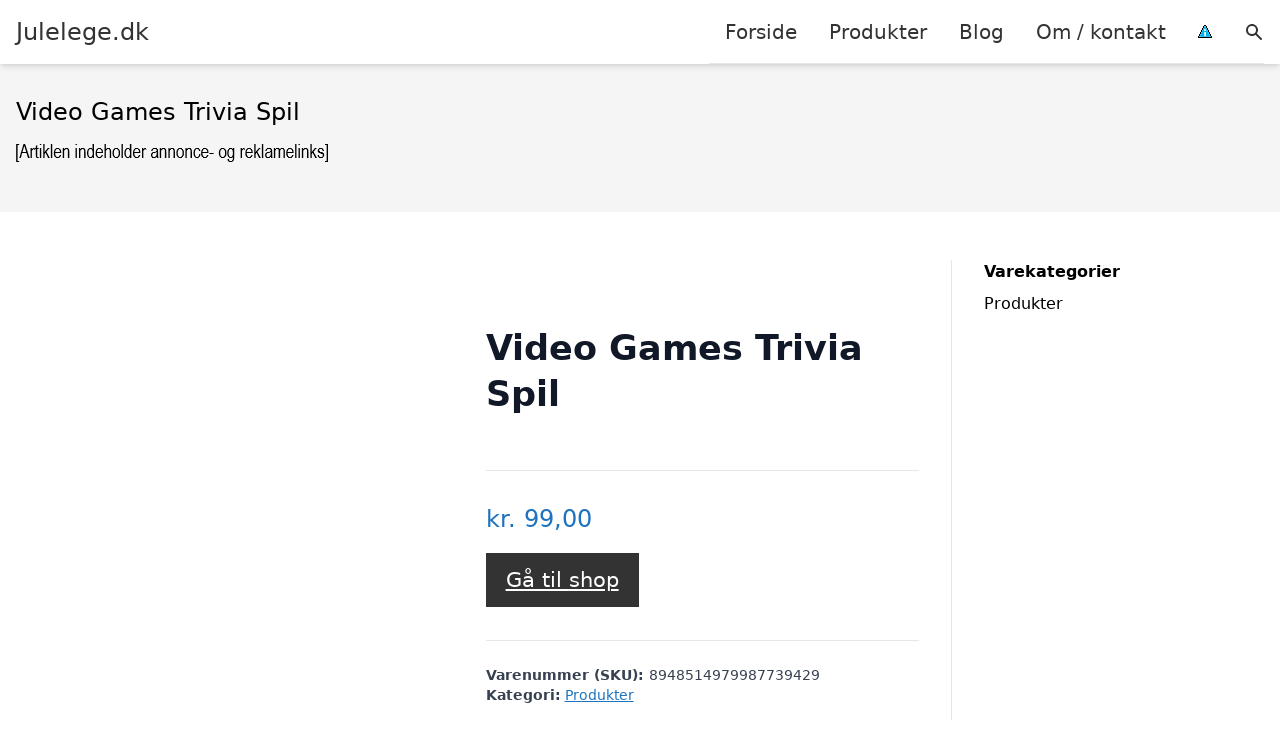

--- FILE ---
content_type: text/html; charset=UTF-8
request_url: https://julelege.dk/vare/video-games-trivia-spil/
body_size: 13232
content:
<!DOCTYPE html><html lang="da-DK"
xmlns:og="http://opengraphprotocol.org/schema/"
xmlns:fb="http://www.facebook.com/2008/fbml" style="scroll-behavior: smooth;"><head><title>
Video Games Trivia Spil - Julelege.dk</title><meta charset="UTF-8"><meta name="viewport" content="width=device-width, initial-scale=1"><link rel="profile" href="http://gmpg.org/xfn/11"><meta http-equiv="X-UA-Compatible" content="ie=edge"><link rel="shortcut icon" href="" type="image/x-icon"><link rel="icon" href="" type="image/x-icon"><meta name='robots' content='noindex, follow' /><link rel='dns-prefetch' href='//www.googletagmanager.com'><link rel='dns-prefetch' href='//www.google-analytics.com'><link rel='dns-prefetch' href='//fonts.googleapis.com'><link rel='dns-prefetch' href='//fonts.gstatic.com'><meta property="og:locale" content="da_DK" /><meta property="og:type" content="article" /><meta property="og:title" content="Video Games Trivia Spil - Julelege.dk" /><meta property="og:description" content="Har du en kammerat, der altid skal prale med sine færdigheder i tv-spil? Så er Video Games Trivia den perfekte gave til den næste fødselsdag! Quizspillet ligner selvfølgelig en Gameboy og indeholder 300 spørgsmål om både retrospil og nyere spil." /><meta property="og:url" content="https://julelege.dk/vare/video-games-trivia-spil/" /><meta property="og:site_name" content="Julelege.dk" /><meta property="article:modified_time" content="2026-01-19T23:51:59+00:00" /><meta name="twitter:card" content="summary_large_image" /><meta name="twitter:image" content="https://cdn.coolstuff.com/pub_images/large/19232_01.jpg?timestamp=1664545325" /> <script type="application/ld+json" class="yoast-schema-graph">{"@context":"https://schema.org","@graph":[{"@type":"WebPage","@id":"https://julelege.dk/vare/video-games-trivia-spil/","url":"https://julelege.dk/vare/video-games-trivia-spil/","name":"Video Games Trivia Spil - Julelege.dk","isPartOf":{"@id":"https://julelege.dk/#website"},"primaryImageOfPage":{"@id":"https://julelege.dk/vare/video-games-trivia-spil/#primaryimage"},"image":{"@id":"https://julelege.dk/vare/video-games-trivia-spil/#primaryimage"},"thumbnailUrl":"https://cdn.coolstuff.com/pub_images/large/19232_01.jpg?timestamp=1664545325","datePublished":"2025-05-04T05:31:32+00:00","dateModified":"2026-01-19T23:51:59+00:00","breadcrumb":{"@id":"https://julelege.dk/vare/video-games-trivia-spil/#breadcrumb"},"inLanguage":"da-DK","potentialAction":[{"@type":"ReadAction","target":["https://julelege.dk/vare/video-games-trivia-spil/"]}]},{"@type":"ImageObject","inLanguage":"da-DK","@id":"https://julelege.dk/vare/video-games-trivia-spil/#primaryimage","url":"https://cdn.coolstuff.com/pub_images/large/19232_01.jpg?timestamp=1664545325","contentUrl":"https://cdn.coolstuff.com/pub_images/large/19232_01.jpg?timestamp=1664545325"},{"@type":"BreadcrumbList","@id":"https://julelege.dk/vare/video-games-trivia-spil/#breadcrumb","itemListElement":[{"@type":"ListItem","position":1,"name":"Hjem","item":"https://julelege.dk/"},{"@type":"ListItem","position":2,"name":"Shop","item":"https://julelege.dk/shop/"},{"@type":"ListItem","position":3,"name":"Video Games Trivia Spil"}]},{"@type":"WebSite","@id":"https://julelege.dk/#website","url":"https://julelege.dk/","name":"Julelege.dk","description":"Kort intro her","potentialAction":[{"@type":"SearchAction","target":{"@type":"EntryPoint","urlTemplate":"https://julelege.dk/?s={search_term_string}"},"query-input":{"@type":"PropertyValueSpecification","valueRequired":true,"valueName":"search_term_string"}}],"inLanguage":"da-DK"}]}</script> <link rel='dns-prefetch' href='//fonts.googleapis.com' /><meta property="og:image" content="https://cdn.coolstuff.com/pub_images/large/19232_01.jpg?timestamp=1664545325"/><meta property="og:image:height" content="600"/><meta property="twitter:image" content="https://cdn.coolstuff.com/pub_images/large/19232_01.jpg?timestamp=1664545325"/><style>.woocommerce .products .product img, .woocommerce .related-products .product img, #property-gallery-wrap .img-fluid {object-fit: cover!important;max-width: 100%!important;height: 300px!important;}</style><style id='wp-img-auto-sizes-contain-inline-css' type='text/css'>img:is([sizes=auto i],[sizes^="auto," i]){contain-intrinsic-size:3000px 1500px}
/*# sourceURL=wp-img-auto-sizes-contain-inline-css */</style><link data-optimized="1" rel='stylesheet' id='wp-block-library-css' href='https://julelege.dk/wp-content/litespeed/css/67400a98b1be9d7c8fd02333ec7f4010.css?ver=9c1a7' type='text/css' media='all' /><link data-optimized="1" rel='stylesheet' id='wc-blocks-style-css' href='https://julelege.dk/wp-content/litespeed/css/a405b4daf4b5c26dd5c513f993131ed5.css?ver=f7108' type='text/css' media='all' /><style id='global-styles-inline-css' type='text/css'>:root{--wp--preset--aspect-ratio--square: 1;--wp--preset--aspect-ratio--4-3: 4/3;--wp--preset--aspect-ratio--3-4: 3/4;--wp--preset--aspect-ratio--3-2: 3/2;--wp--preset--aspect-ratio--2-3: 2/3;--wp--preset--aspect-ratio--16-9: 16/9;--wp--preset--aspect-ratio--9-16: 9/16;--wp--preset--color--black: #000000;--wp--preset--color--cyan-bluish-gray: #abb8c3;--wp--preset--color--white: #ffffff;--wp--preset--color--pale-pink: #f78da7;--wp--preset--color--vivid-red: #cf2e2e;--wp--preset--color--luminous-vivid-orange: #ff6900;--wp--preset--color--luminous-vivid-amber: #fcb900;--wp--preset--color--light-green-cyan: #7bdcb5;--wp--preset--color--vivid-green-cyan: #00d084;--wp--preset--color--pale-cyan-blue: #8ed1fc;--wp--preset--color--vivid-cyan-blue: #0693e3;--wp--preset--color--vivid-purple: #9b51e0;--wp--preset--gradient--vivid-cyan-blue-to-vivid-purple: linear-gradient(135deg,rgb(6,147,227) 0%,rgb(155,81,224) 100%);--wp--preset--gradient--light-green-cyan-to-vivid-green-cyan: linear-gradient(135deg,rgb(122,220,180) 0%,rgb(0,208,130) 100%);--wp--preset--gradient--luminous-vivid-amber-to-luminous-vivid-orange: linear-gradient(135deg,rgb(252,185,0) 0%,rgb(255,105,0) 100%);--wp--preset--gradient--luminous-vivid-orange-to-vivid-red: linear-gradient(135deg,rgb(255,105,0) 0%,rgb(207,46,46) 100%);--wp--preset--gradient--very-light-gray-to-cyan-bluish-gray: linear-gradient(135deg,rgb(238,238,238) 0%,rgb(169,184,195) 100%);--wp--preset--gradient--cool-to-warm-spectrum: linear-gradient(135deg,rgb(74,234,220) 0%,rgb(151,120,209) 20%,rgb(207,42,186) 40%,rgb(238,44,130) 60%,rgb(251,105,98) 80%,rgb(254,248,76) 100%);--wp--preset--gradient--blush-light-purple: linear-gradient(135deg,rgb(255,206,236) 0%,rgb(152,150,240) 100%);--wp--preset--gradient--blush-bordeaux: linear-gradient(135deg,rgb(254,205,165) 0%,rgb(254,45,45) 50%,rgb(107,0,62) 100%);--wp--preset--gradient--luminous-dusk: linear-gradient(135deg,rgb(255,203,112) 0%,rgb(199,81,192) 50%,rgb(65,88,208) 100%);--wp--preset--gradient--pale-ocean: linear-gradient(135deg,rgb(255,245,203) 0%,rgb(182,227,212) 50%,rgb(51,167,181) 100%);--wp--preset--gradient--electric-grass: linear-gradient(135deg,rgb(202,248,128) 0%,rgb(113,206,126) 100%);--wp--preset--gradient--midnight: linear-gradient(135deg,rgb(2,3,129) 0%,rgb(40,116,252) 100%);--wp--preset--font-size--small: 13px;--wp--preset--font-size--medium: 20px;--wp--preset--font-size--large: 36px;--wp--preset--font-size--x-large: 42px;--wp--preset--spacing--20: 0.44rem;--wp--preset--spacing--30: 0.67rem;--wp--preset--spacing--40: 1rem;--wp--preset--spacing--50: 1.5rem;--wp--preset--spacing--60: 2.25rem;--wp--preset--spacing--70: 3.38rem;--wp--preset--spacing--80: 5.06rem;--wp--preset--shadow--natural: 6px 6px 9px rgba(0, 0, 0, 0.2);--wp--preset--shadow--deep: 12px 12px 50px rgba(0, 0, 0, 0.4);--wp--preset--shadow--sharp: 6px 6px 0px rgba(0, 0, 0, 0.2);--wp--preset--shadow--outlined: 6px 6px 0px -3px rgb(255, 255, 255), 6px 6px rgb(0, 0, 0);--wp--preset--shadow--crisp: 6px 6px 0px rgb(0, 0, 0);}:where(.is-layout-flex){gap: 0.5em;}:where(.is-layout-grid){gap: 0.5em;}body .is-layout-flex{display: flex;}.is-layout-flex{flex-wrap: wrap;align-items: center;}.is-layout-flex > :is(*, div){margin: 0;}body .is-layout-grid{display: grid;}.is-layout-grid > :is(*, div){margin: 0;}:where(.wp-block-columns.is-layout-flex){gap: 2em;}:where(.wp-block-columns.is-layout-grid){gap: 2em;}:where(.wp-block-post-template.is-layout-flex){gap: 1.25em;}:where(.wp-block-post-template.is-layout-grid){gap: 1.25em;}.has-black-color{color: var(--wp--preset--color--black) !important;}.has-cyan-bluish-gray-color{color: var(--wp--preset--color--cyan-bluish-gray) !important;}.has-white-color{color: var(--wp--preset--color--white) !important;}.has-pale-pink-color{color: var(--wp--preset--color--pale-pink) !important;}.has-vivid-red-color{color: var(--wp--preset--color--vivid-red) !important;}.has-luminous-vivid-orange-color{color: var(--wp--preset--color--luminous-vivid-orange) !important;}.has-luminous-vivid-amber-color{color: var(--wp--preset--color--luminous-vivid-amber) !important;}.has-light-green-cyan-color{color: var(--wp--preset--color--light-green-cyan) !important;}.has-vivid-green-cyan-color{color: var(--wp--preset--color--vivid-green-cyan) !important;}.has-pale-cyan-blue-color{color: var(--wp--preset--color--pale-cyan-blue) !important;}.has-vivid-cyan-blue-color{color: var(--wp--preset--color--vivid-cyan-blue) !important;}.has-vivid-purple-color{color: var(--wp--preset--color--vivid-purple) !important;}.has-black-background-color{background-color: var(--wp--preset--color--black) !important;}.has-cyan-bluish-gray-background-color{background-color: var(--wp--preset--color--cyan-bluish-gray) !important;}.has-white-background-color{background-color: var(--wp--preset--color--white) !important;}.has-pale-pink-background-color{background-color: var(--wp--preset--color--pale-pink) !important;}.has-vivid-red-background-color{background-color: var(--wp--preset--color--vivid-red) !important;}.has-luminous-vivid-orange-background-color{background-color: var(--wp--preset--color--luminous-vivid-orange) !important;}.has-luminous-vivid-amber-background-color{background-color: var(--wp--preset--color--luminous-vivid-amber) !important;}.has-light-green-cyan-background-color{background-color: var(--wp--preset--color--light-green-cyan) !important;}.has-vivid-green-cyan-background-color{background-color: var(--wp--preset--color--vivid-green-cyan) !important;}.has-pale-cyan-blue-background-color{background-color: var(--wp--preset--color--pale-cyan-blue) !important;}.has-vivid-cyan-blue-background-color{background-color: var(--wp--preset--color--vivid-cyan-blue) !important;}.has-vivid-purple-background-color{background-color: var(--wp--preset--color--vivid-purple) !important;}.has-black-border-color{border-color: var(--wp--preset--color--black) !important;}.has-cyan-bluish-gray-border-color{border-color: var(--wp--preset--color--cyan-bluish-gray) !important;}.has-white-border-color{border-color: var(--wp--preset--color--white) !important;}.has-pale-pink-border-color{border-color: var(--wp--preset--color--pale-pink) !important;}.has-vivid-red-border-color{border-color: var(--wp--preset--color--vivid-red) !important;}.has-luminous-vivid-orange-border-color{border-color: var(--wp--preset--color--luminous-vivid-orange) !important;}.has-luminous-vivid-amber-border-color{border-color: var(--wp--preset--color--luminous-vivid-amber) !important;}.has-light-green-cyan-border-color{border-color: var(--wp--preset--color--light-green-cyan) !important;}.has-vivid-green-cyan-border-color{border-color: var(--wp--preset--color--vivid-green-cyan) !important;}.has-pale-cyan-blue-border-color{border-color: var(--wp--preset--color--pale-cyan-blue) !important;}.has-vivid-cyan-blue-border-color{border-color: var(--wp--preset--color--vivid-cyan-blue) !important;}.has-vivid-purple-border-color{border-color: var(--wp--preset--color--vivid-purple) !important;}.has-vivid-cyan-blue-to-vivid-purple-gradient-background{background: var(--wp--preset--gradient--vivid-cyan-blue-to-vivid-purple) !important;}.has-light-green-cyan-to-vivid-green-cyan-gradient-background{background: var(--wp--preset--gradient--light-green-cyan-to-vivid-green-cyan) !important;}.has-luminous-vivid-amber-to-luminous-vivid-orange-gradient-background{background: var(--wp--preset--gradient--luminous-vivid-amber-to-luminous-vivid-orange) !important;}.has-luminous-vivid-orange-to-vivid-red-gradient-background{background: var(--wp--preset--gradient--luminous-vivid-orange-to-vivid-red) !important;}.has-very-light-gray-to-cyan-bluish-gray-gradient-background{background: var(--wp--preset--gradient--very-light-gray-to-cyan-bluish-gray) !important;}.has-cool-to-warm-spectrum-gradient-background{background: var(--wp--preset--gradient--cool-to-warm-spectrum) !important;}.has-blush-light-purple-gradient-background{background: var(--wp--preset--gradient--blush-light-purple) !important;}.has-blush-bordeaux-gradient-background{background: var(--wp--preset--gradient--blush-bordeaux) !important;}.has-luminous-dusk-gradient-background{background: var(--wp--preset--gradient--luminous-dusk) !important;}.has-pale-ocean-gradient-background{background: var(--wp--preset--gradient--pale-ocean) !important;}.has-electric-grass-gradient-background{background: var(--wp--preset--gradient--electric-grass) !important;}.has-midnight-gradient-background{background: var(--wp--preset--gradient--midnight) !important;}.has-small-font-size{font-size: var(--wp--preset--font-size--small) !important;}.has-medium-font-size{font-size: var(--wp--preset--font-size--medium) !important;}.has-large-font-size{font-size: var(--wp--preset--font-size--large) !important;}.has-x-large-font-size{font-size: var(--wp--preset--font-size--x-large) !important;}
/*# sourceURL=global-styles-inline-css */</style><style id='classic-theme-styles-inline-css' type='text/css'>/*! This file is auto-generated */
.wp-block-button__link{color:#fff;background-color:#32373c;border-radius:9999px;box-shadow:none;text-decoration:none;padding:calc(.667em + 2px) calc(1.333em + 2px);font-size:1.125em}.wp-block-file__button{background:#32373c;color:#fff;text-decoration:none}
/*# sourceURL=/wp-includes/css/classic-themes.min.css */</style><link data-optimized="1" rel='stylesheet' id='external-images-style-css' href='https://julelege.dk/wp-content/litespeed/css/7809955fc636269f66f1eb472420c523.css?ver=b0775' type='text/css' media='all' /><link data-optimized="1" rel='stylesheet' id='imgafterh1-css' href='https://julelege.dk/wp-content/litespeed/css/3f8eeaf4da80189a56ca80d397f30941.css?ver=ddbed' type='text/css' media='all' /><link data-optimized="1" rel='stylesheet' id='woocommerce-layout-css' href='https://julelege.dk/wp-content/litespeed/css/b831305000420b4f88ed802564057bc1.css?ver=aced0' type='text/css' media='all' /><link data-optimized="1" rel='stylesheet' id='woocommerce-smallscreen-css' href='https://julelege.dk/wp-content/litespeed/css/3da87fff4b63ad5eb3032a59f9f35193.css?ver=270ec' type='text/css' media='only screen and (max-width: 768px)' /><link data-optimized="1" rel='stylesheet' id='woocommerce-general-css' href='https://julelege.dk/wp-content/litespeed/css/864b1e5638942f40f4588e9215373aaf.css?ver=2add0' type='text/css' media='all' /><style id='woocommerce-inline-inline-css' type='text/css'>.woocommerce form .form-row .required { visibility: visible; }
/*# sourceURL=woocommerce-inline-inline-css */</style><link data-optimized="1" rel='stylesheet' id='pilanto_style-css' href='https://julelege.dk/wp-content/litespeed/css/5d0c937eddc8364e8a479a0bc8d061da.css?ver=a6b30' type='text/css' media='all' /><link data-optimized="1" rel='stylesheet' id='sib-front-css-css' href='https://julelege.dk/wp-content/litespeed/css/233ab41de0c9e42bb7a2642865c0231d.css?ver=69336' type='text/css' media='all' /> <script type="text/javascript" src="https://julelege.dk/wp-includes/js/jquery/jquery.min.js?ver=3.7.1" id="jquery-core-js"></script> <script id="external-images-script-js-extra" type="litespeed/javascript">var ei_js_data={"ajaxurl":"https://julelege.dk/wp-admin/admin-ajax.php","nonce":"95c52033c2","fallbackimage":"https://julelege.dk/wp-content/plugins/external-images/assets/img/coming-soon.jpg","disable_fallback_image":"","disable_variation_js":"","variation_gallery_wrapper_css":".woocommerce-product-gallery"}</script> <script data-optimized="1" type="litespeed/javascript" data-src="https://julelege.dk/wp-content/litespeed/js/4bde4e0174d5109e1ef88ec1420c0701.js?ver=3182c" id="external-images-script-js"></script> <script id="wc-single-product-js-extra" type="litespeed/javascript">var wc_single_product_params={"i18n_required_rating_text":"V\u00e6lg venligst en bed\u00f8mmelse","i18n_rating_options":["1 ud af 5 stjerner","2 ud af 5 stjerner","3 ud af 5 stjerner","4 ud af 5 stjerner","5 ud af 5 stjerner"],"i18n_product_gallery_trigger_text":"Se billedgalleri i fuld sk\u00e6rm","review_rating_required":"yes","flexslider":{"rtl":!1,"animation":"slide","smoothHeight":!0,"directionNav":!1,"controlNav":"thumbnails","slideshow":!1,"animationSpeed":500,"animationLoop":!1,"allowOneSlide":!1},"zoom_enabled":"","zoom_options":[],"photoswipe_enabled":"","photoswipe_options":{"shareEl":!1,"closeOnScroll":!1,"history":!1,"hideAnimationDuration":0,"showAnimationDuration":0},"flexslider_enabled":""}</script> <script data-optimized="1" type="text/javascript" src="https://julelege.dk/wp-content/litespeed/js/d5bf8c7630045d1169ad941f0f1eb49f.js?ver=abc2f" id="wc-single-product-js" defer="defer" data-wp-strategy="defer"></script> <script data-optimized="1" type="text/javascript" src="https://julelege.dk/wp-content/litespeed/js/2c407d75f98bb3f63d7b7306a0fb2a8c.js?ver=14179" id="wc-jquery-blockui-js" defer="defer" data-wp-strategy="defer"></script> <script data-optimized="1" type="text/javascript" src="https://julelege.dk/wp-content/litespeed/js/e0b9e8c912067b0425fcd501b6574217.js?ver=800f5" id="wc-js-cookie-js" defer="defer" data-wp-strategy="defer"></script> <script id="woocommerce-js-extra" type="litespeed/javascript">var woocommerce_params={"ajax_url":"/wp-admin/admin-ajax.php","wc_ajax_url":"/?wc-ajax=%%endpoint%%","i18n_password_show":"Vis adgangskode","i18n_password_hide":"Skjul adgangskode"}</script> <script data-optimized="1" type="text/javascript" src="https://julelege.dk/wp-content/litespeed/js/d90a0c43360dccd2f8a12aa709f59600.js?ver=a9417" id="woocommerce-js" defer="defer" data-wp-strategy="defer"></script> <script id="sib-front-js-js-extra" type="litespeed/javascript">var sibErrMsg={"invalidMail":"Please fill out valid email address","requiredField":"Please fill out required fields","invalidDateFormat":"Please fill out valid date format","invalidSMSFormat":"Please fill out valid phone number"};var ajax_sib_front_object={"ajax_url":"https://julelege.dk/wp-admin/admin-ajax.php","ajax_nonce":"7fa3aa0b60","flag_url":"https://julelege.dk/wp-content/plugins/mailin/img/flags/"}</script> <script data-optimized="1" type="litespeed/javascript" data-src="https://julelege.dk/wp-content/litespeed/js/87609bfaae1a3f57cb21a979365434b8.js?ver=4aaac" id="sib-front-js-js"></script> <script id="dfrcs_compsets-js-extra" type="litespeed/javascript">var dfrcs={"ajax_url":"https://julelege.dk/wp-admin/admin-ajax.php","nonce":"326756d25e","post_id":"1438","remove_product":"Remove Product","unremove_product":"Restore Product"}</script> <link rel="https://api.w.org/" href="https://julelege.dk/wp-json/" /><link rel="alternate" title="JSON" type="application/json" href="https://julelege.dk/wp-json/wp/v2/product/1438" /><link rel='shortlink' href='https://julelege.dk/?p=1438' /><meta name="google-site-verification" content="mLm7i8isCssQ5KPUsF__FDoUm1DlD_57du_3jIkbnIg" /> <script charset="UTF-8" type="litespeed/javascript" data-src="//cdn.cookie-script.com/s/6ebb254410f521ede23dd9438b0e7ab0.js"></script><link href="[data-uri]" rel="icon" type="image/x-icon" />	<noscript><style>.woocommerce-product-gallery{ opacity: 1 !important; }</style></noscript> <script type="litespeed/javascript" data-src="https://cdn.by.wonderpush.com/sdk/1.1/wonderpush-loader.min.js"></script> <script type="litespeed/javascript">window.WonderPush=window.WonderPush||[];window.WonderPush.push(['init',{"customDomain":"https:\/\/julelege.dk\/wp-content\/plugins\/mailin\/","serviceWorkerUrl":"wonderpush-worker-loader.min.js?webKey=8fb6f4fd32f204f93d7e15b53db0ad762998b2382d799173555803a7e2840080","frameUrl":"wonderpush.min.html","webKey":"8fb6f4fd32f204f93d7e15b53db0ad762998b2382d799173555803a7e2840080"}])</script> <style>:root {
            --color-header-background: #ffffff;
            --color-header-submenu: #ebebeb;
            --color-header-submenu-submenu: #e0e0e0;
            --color-header-links: #333;
            --color-header-links_hover: #686868;
            --color-link-color: #1e73be;
            --color-link-color-hover: #1e3dbc;
            --color-button-background: #333;
            --color-button-background-hover: #333;
            --color-button-text: #fff;

        }

        [x-cloak] {
            display: none;
        }</style></head><body class="wp-singular product-template-default single single-product postid-1438 wp-theme-pilanto font-sans theme-pilanto woocommerce woocommerce-page woocommerce-no-js"><div id="top" class="h-12 md:h-16 extra-spacing"></div><header
class="fixed inset-x-0 top-0 z-30 shadow-md admin-bar-distance main-header"
:class="{'nav-active': show_menu, 'search-active': show_search}"
style="background-color: var(--color-header-background);"
x-data="{show_menu: false, show_search: false}"><div
class="container flex items-center justify-between h-12 px-4 mx-auto md:h-16"
style="background-color: var(--color-header-background);"
><div class="md:ml-4 xl:ml-0"><a href="https://julelege.dk/" class="block text-2xl">
Julelege.dk                            </a></div><div class="header-menu lg:flex lg:h-full"><div class="items-center header-menu-container lg:flex lg:h-full"><div class="menu-hovedmenu-container"><ul id="menu-hovedmenu" class="lg:flex list-reset lg:h-full"><li id="menu-item-57" class="menu-item menu-item-type-custom menu-item-object-custom menu-item-57"><a href="/">Forside</a></li><li id="menu-item-1049" class="menu-item menu-item-type-post_type menu-item-object-page current_page_parent menu-item-1049"><a href="https://julelege.dk/shop/">Produkter</a></li><li id="menu-item-27" class="menu-item menu-item-type-post_type menu-item-object-page menu-item-27"><a href="https://julelege.dk/blog/">Blog</a></li><li id="menu-item-26" class="menu-item menu-item-type-post_type menu-item-object-page menu-item-26"><a href="https://julelege.dk/om/">Om / kontakt</a></li><li id="menu-item-30" class="menu-item menu-item-type-custom menu-item-object-custom menu-item-30"><a href="/betingelser/"><img data-lazyloaded="1" src="[data-uri]" data-src="/wp-content/uploads/2019/09/iconsmall.png" width="14" height="13" alt="Betingelser" /><noscript><img src="/wp-content/uploads/2019/09/iconsmall.png" width="14" height="13" alt="Betingelser" /></noscript></a></li></ul></div><div
class="items-center hidden pl-4 cursor-pointer lg:flex lg:h-full"
@click="show_search = !show_search"
>
<svg class="w-5 h-5" fill="currentColor" viewBox="0 0 20 20" xmlns="http://www.w3.org/2000/svg"><path fill-rule="evenodd" d="M8 4a4 4 0 100 8 4 4 0 000-8zM2 8a6 6 0 1110.89 3.476l4.817 4.817a1 1 0 01-1.414 1.414l-4.816-4.816A6 6 0 012 8z" clip-rule="evenodd"></path></svg></div><form role="search" method="get" id="searchform" class="searchform" action="https://julelege.dk/"><div>
<label class="screen-reader-text" for="s">Søg efter:</label>
<input type="text" value="" name="s" id="s" />
<input type="submit" id="searchsubmit" value="Søg" /></div></form></div></div><div class="flex items-center justify-end w-12 lg:hidden">
<a
@click.prevent="show_menu = !show_menu"
href="#"
class="flex items-center"
>
<span class="mr-4 nav-opener">
<span>menu</span>
</span>
<span
class="w-12 text-sm font-light"
x-show="!show_menu"
>
Menu                </span>
<span
class="w-12 text-sm font-light"
x-show="show_menu"
x-cloak
>
Luk                </span>
</a></div></div></header><div class=""><div class="mb-12" style="background-color: #f5f5f5"><div class="container mx-auto px-4 py-8"><h1 class="text-2xl mb-2">
Video Games Trivia Spil</h1></div></div><div class="container mx-auto px-4 mb-12 lg:flex"><div class="lg:w-0 flex-grow content lg:pr-8 lg:border-r prose prose-lg content max-w-full"><div class="woocommerce-notices-wrapper"></div><div id="product-1438" class="product type-product post-1438 status-publish first instock product_cat-produkter shipping-taxable product-type-external"><div class="woocommerce-product-gallery woocommerce-product-gallery--without-images woocommerce-product-gallery--columns-4 images external-image" data-columns="4" style="opacity: 0; transition: opacity .25s ease-in-out;"><div class="woocommerce-product-gallery__wrapper"><div class="woocommerce-product-gallery__image--placeholder"><img data-lazyloaded="1" src="[data-uri]" data-src="https://julelege.dk/wp-content/uploads/woocommerce-placeholder-150x150.png.webp" alt="Afventer varebillede" class="wp-post-image" /><noscript><img src="https://julelege.dk/wp-content/uploads/woocommerce-placeholder-150x150.png.webp" alt="Afventer varebillede" class="wp-post-image" /></noscript></div></div></div><div class="summary entry-summary"><div class="pb-4 mb-4 border-b"><h2 class="text-2xl font-bold">Video Games Trivia Spil</h1></div><p class="price"><span class="woocommerce-Price-amount amount"><bdi><span class="woocommerce-Price-currencySymbol">kr.</span>&nbsp;99,00</bdi></span></p><p class="cart">
<a href="https://dot.coolstuff.dk/t/t?a=1487385373&#038;as=1842085071&#038;t=2&#038;tk=1&#038;cupa_sku=19232&#038;url=https://www.coolstuff.dk/leg-spil/spil/quiz-spil/video-games-trivia-spil-pid-19232"
rel="nofollow"
target="_blank"
class="single_add_to_cart_button button alt">Gå til shop</a></p><div class="py-6 border-t border-b product_meta"><div class="text-sm font-bold sku_wrapper">Varenummer (SKU): <span class="font-normal sku">8948514979987739429</span></div><div class="text-sm posted_in"><span class="font-bold">Kategori:</span> <a href="https://julelege.dk/vare-kategori/produkter/" rel="tag">Produkter</a></div></div></div><div class="woocommerce-tabs wc-tabs-wrapper"><ul class="border-t border-b tabs wc-tabs" role="tablist"><li role="presentation" class="description_tab" id="tab-title-description">
<a href="#tab-description" role="tab" aria-controls="tab-description">
Beskrivelse					</a></li></ul><div class="woocommerce-Tabs-panel woocommerce-Tabs-panel--description panel entry-content wc-tab" id="tab-description" role="tabpanel" aria-labelledby="tab-title-description"><h2>Beskrivelse</h2><p>Har du en kammerat, der altid skal prale med sine færdigheder i tv-spil? Så er Video Games Trivia den perfekte gave til den næste fødselsdag! Quizspillet ligner selvfølgelig en Gameboy og indeholder 300 spørgsmål om både retrospil og nyere spil.</p></div></div><section class="related products"><h2 class="text-xl font-bold mb-4">Relaterede varer</h2><ul id="products" class="products columns-4"><li class="product type-product post-1376 status-publish first instock product_cat-produkter shipping-taxable product-type-external">
<a href="https://julelege.dk/vare/trivial-pursuit-forfesten-dansk-2/" class="woocommerce-LoopProduct-link woocommerce-loop-product__link"><img data-lazyloaded="1" src="[data-uri]" data-src="http://lad-os-spille.dk/wp-content/uploads/2022/11/Trivial-pursuit-festspil-quizspil-selskabsspil-modernhouse.png"  class="external-img wp-post-image "  /><noscript><img src="http://lad-os-spille.dk/wp-content/uploads/2022/11/Trivial-pursuit-festspil-quizspil-selskabsspil-modernhouse.png"  class="external-img wp-post-image "  /></noscript><div class="block max-w-full px-2 pt-2 text-lg text-black truncate">Trivial Pursuit, Forfesten &#8211; Dansk</div>
<span class="price"><span class="woocommerce-Price-amount amount"><bdi><span class="woocommerce-Price-currencySymbol">kr.</span>&nbsp;139,00</bdi></span></span>
</a><a href="https://www.partner-ads.com/dk/klikbanner.php?bannerid=93929&#038;partnerid=15447&#038;htmlurl=https://lad-os-spille.dk/spil/trivial-pursuit-forfesten-dansk/" aria-describedby="woocommerce_loop_add_to_cart_link_describedby_1376" data-quantity="1" class="button product_type_external" data-product_id="1376" data-product_sku="1009488915313679821" aria-label="Køb &ldquo;Trivial Pursuit, Forfesten - Dansk&rdquo;" rel="nofollow" target="_blank">Gå til shop</a>	<span id="woocommerce_loop_add_to_cart_link_describedby_1376" class="screen-reader-text">
</span></li><li class="product type-product post-1344 status-publish instock product_cat-produkter shipping-taxable product-type-external">
<a href="https://julelege.dk/vare/sushi-go-party-dansk-2/" class="woocommerce-LoopProduct-link woocommerce-loop-product__link"><img data-lazyloaded="1" src="[data-uri]" data-src="http://lad-os-spille.dk/wp-content/uploads/2023/05/Sushi-go-party-dansk-selskabsspil.png"  class="external-img wp-post-image "  /><noscript><img src="http://lad-os-spille.dk/wp-content/uploads/2023/05/Sushi-go-party-dansk-selskabsspil.png"  class="external-img wp-post-image "  /></noscript><div class="block max-w-full px-2 pt-2 text-lg text-black truncate">Sushi Go Party! &#8211; Dansk</div>
<span class="price"><span class="woocommerce-Price-amount amount"><bdi><span class="woocommerce-Price-currencySymbol">kr.</span>&nbsp;219,00</bdi></span></span>
</a><a href="https://www.partner-ads.com/dk/klikbanner.php?bannerid=93929&#038;partnerid=15447&#038;htmlurl=https://lad-os-spille.dk/spil/sushi-go-party-dansk/" aria-describedby="woocommerce_loop_add_to_cart_link_describedby_1344" data-quantity="1" class="button product_type_external" data-product_id="1344" data-product_sku="1009483220277849085" aria-label="Køb &ldquo;Sushi Go Party! - Dansk&rdquo;" rel="nofollow" target="_blank">Gå til shop</a>	<span id="woocommerce_loop_add_to_cart_link_describedby_1344" class="screen-reader-text">
</span></li><li class="product type-product post-1374 status-publish instock product_cat-produkter shipping-taxable product-type-external">
<a href="https://julelege.dk/vare/cards-against-humanity-absurd-box-2/" class="woocommerce-LoopProduct-link woocommerce-loop-product__link"><img data-lazyloaded="1" src="[data-uri]" data-src="http://lad-os-spille.dk/wp-content/uploads/2022/03/Cards-Against-Humanity-absurd-box-selskabsspil-1.png"  class="external-img wp-post-image "  /><noscript><img src="http://lad-os-spille.dk/wp-content/uploads/2022/03/Cards-Against-Humanity-absurd-box-selskabsspil-1.png"  class="external-img wp-post-image "  /></noscript><div class="block max-w-full px-2 pt-2 text-lg text-black truncate">Cards Against Humanity &#8211; Absurd Box</div>
<span class="price"><span class="woocommerce-Price-amount amount"><bdi><span class="woocommerce-Price-currencySymbol">kr.</span>&nbsp;249,00</bdi></span></span>
</a><a href="https://www.partner-ads.com/dk/klikbanner.php?bannerid=93929&#038;partnerid=15447&#038;htmlurl=https://lad-os-spille.dk/spil/cards-against-humanity-absurd-box/" aria-describedby="woocommerce_loop_add_to_cart_link_describedby_1374" data-quantity="1" class="button product_type_external" data-product_id="1374" data-product_sku="1009488870503669529" aria-label="Køb &ldquo;Cards Against Humanity - Absurd Box&rdquo;" rel="nofollow" target="_blank">Gå til shop</a>	<span id="woocommerce_loop_add_to_cart_link_describedby_1374" class="screen-reader-text">
</span></li><li class="product type-product post-1366 status-publish last instock product_cat-produkter shipping-taxable product-type-external">
<a href="https://julelege.dk/vare/cards-against-humanity-blue-box-2/" class="woocommerce-LoopProduct-link woocommerce-loop-product__link"><img data-lazyloaded="1" src="[data-uri]" data-src="http://lad-os-spille.dk/wp-content/uploads/2022/03/Cards-against-humanity-blue-box-selskabsspil-kortspil-lad-os-spille.png"  class="external-img wp-post-image "  /><noscript><img src="http://lad-os-spille.dk/wp-content/uploads/2022/03/Cards-against-humanity-blue-box-selskabsspil-kortspil-lad-os-spille.png"  class="external-img wp-post-image "  /></noscript><div class="block max-w-full px-2 pt-2 text-lg text-black truncate">Cards Against Humanity &#8211; Blue Box</div>
<span class="price"><span class="woocommerce-Price-amount amount"><bdi><span class="woocommerce-Price-currencySymbol">kr.</span>&nbsp;249,00</bdi></span></span>
</a><a href="https://www.partner-ads.com/dk/klikbanner.php?bannerid=93929&#038;partnerid=15447&#038;htmlurl=https://lad-os-spille.dk/spil/cards-against-humanity-blue-box/" aria-describedby="woocommerce_loop_add_to_cart_link_describedby_1366" data-quantity="1" class="button product_type_external" data-product_id="1366" data-product_sku="1009487642006588870" aria-label="Køb &ldquo;Cards Against Humanity - Blue Box&rdquo;" rel="nofollow" target="_blank">Gå til shop</a>	<span id="woocommerce_loop_add_to_cart_link_describedby_1366" class="screen-reader-text">
</span></li></ul></section></div></div><div class="lg:w-1/4 lg:pl-8"><div id="primary-sidebar" class="primary-sidebar widget-area" role="complementary"><div class="mb-8" id="woocommerce_product_categories-2"><h4 class="mb-2 font-bold">Varekategorier</h4><ul class="product-categories"><li class="cat-item cat-item-17 current-cat"><a href="https://julelege.dk/vare-kategori/produkter/">Produkter</a></li></ul></div></div></div></div></div><div class="py-2" style="background-color: #474747;color: #ffffff"><div class="container mx-auto md:flex justify-between px-2 text-sm"><div class="text-center mb-2 md:mb-0">
Copyright 2026 - Pilanto Aps</div><div class="menu-footer-container"><ul id="menu-footer" class="flex list-reset space-x-4 justify-center md:justify-end lg:h-full"><li id="menu-item-755" class="menu-item menu-item-type-custom menu-item-object-custom menu-item-755"><a href="/">Forside</a></li><li id="menu-item-758" class="menu-item menu-item-type-post_type menu-item-object-page menu-item-758"><a href="https://julelege.dk/om/">Om / kontakt</a></li><li id="menu-item-756" class="menu-item menu-item-type-post_type menu-item-object-page menu-item-756"><a href="https://julelege.dk/blog/">Blog</a></li><li id="menu-item-757" class="menu-item menu-item-type-post_type menu-item-object-page menu-item-privacy-policy menu-item-757"><a rel="privacy-policy" href="https://julelege.dk/betingelser/">Betingelser</a></li></ul></div></div></div><a
href="#top"
class="bg-gray-200 p-2 fixed bottom-0 right-0 mr-6 mb-6 "
x-data="{show:false}"
:class="{flex: show, hidden: !show}"
@scroll.window="show = window.pageYOffset > 100 ? true : false"
x-cloak=""
>
<svg class="w-6 h-6" fill="currentColor" viewBox="0 0 20 20" xmlns="http://www.w3.org/2000/svg"><path fill-rule="evenodd" d="M14.707 12.707a1 1 0 01-1.414 0L10 9.414l-3.293 3.293a1 1 0 01-1.414-1.414l4-4a1 1 0 011.414 0l4 4a1 1 0 010 1.414z" clip-rule="evenodd"></path></svg>
</a> <script type="speculationrules">{"prefetch":[{"source":"document","where":{"and":[{"href_matches":"/*"},{"not":{"href_matches":["/wp-*.php","/wp-admin/*","/wp-content/uploads/*","/wp-content/*","/wp-content/plugins/*","/wp-content/themes/pilanto/*","/*\\?(.+)"]}},{"not":{"selector_matches":"a[rel~=\"nofollow\"]"}},{"not":{"selector_matches":".no-prefetch, .no-prefetch a"}}]},"eagerness":"conservative"}]}</script> <script type="application/ld+json">{"@context":"https://schema.org/","@type":"Product","@id":"https://julelege.dk/vare/video-games-trivia-spil/#product","name":"Video Games Trivia Spil","url":"https://julelege.dk/vare/video-games-trivia-spil/","description":"Har du en kammerat, der altid skal prale med sine f\u00e6rdigheder i tv-spil? S\u00e5 er Video Games Trivia den perfekte gave til den n\u00e6ste f\u00f8dselsdag! Quizspillet ligner selvf\u00f8lgelig en Gameboy og indeholder 300 sp\u00f8rgsm\u00e5l om b\u00e5de retrospil og nyere spil.","sku":"8948514979987739429","offers":[{"@type":"Offer","priceSpecification":[{"@type":"UnitPriceSpecification","price":"99.00","priceCurrency":"DKK","valueAddedTaxIncluded":false,"validThrough":"2027-12-31"}],"priceValidUntil":"2027-12-31","availability":"https://schema.org/InStock","url":"https://julelege.dk/vare/video-games-trivia-spil/","seller":{"@type":"Organization","name":"Julelege.dk","url":"https://julelege.dk"}}]}</script> <script type="litespeed/javascript">(function(){var c=document.body.className;c=c.replace(/woocommerce-no-js/,'woocommerce-js');document.body.className=c})()</script> <script id="pilanto_app-js-extra" type="litespeed/javascript">var Pilanto={"ajaxurl":"https://julelege.dk/wp-admin/admin-ajax.php"}</script> <script data-optimized="1" type="litespeed/javascript" data-src="https://julelege.dk/wp-content/litespeed/js/239df3f224b44c95ead156623ed172bc.js?ver=d8178" id="pilanto_app-js"></script> <script id="q2w3_fixed_widget-js-extra" type="litespeed/javascript">var q2w3_sidebar_options=[{"sidebar":"sidebar","use_sticky_position":!1,"margin_top":100,"margin_bottom":0,"stop_elements_selectors":"","screen_max_width":959,"screen_max_height":0,"widgets":["#lpwtoc_widget-2"]}]</script> <script data-optimized="1" type="litespeed/javascript" data-src="https://julelege.dk/wp-content/litespeed/js/d60e2db3bb60421447a7b0e029e9897b.js?ver=4ae23" id="q2w3_fixed_widget-js"></script> <script data-optimized="1" type="litespeed/javascript" data-src="https://julelege.dk/wp-content/litespeed/js/f702f62c248b0487cc65c3c97b016c6d.js?ver=00bc1" id="sourcebuster-js-js"></script> <script id="wc-order-attribution-js-extra" type="litespeed/javascript">var wc_order_attribution={"params":{"lifetime":1.0e-5,"session":30,"base64":!1,"ajaxurl":"https://julelege.dk/wp-admin/admin-ajax.php","prefix":"wc_order_attribution_","allowTracking":!0},"fields":{"source_type":"current.typ","referrer":"current_add.rf","utm_campaign":"current.cmp","utm_source":"current.src","utm_medium":"current.mdm","utm_content":"current.cnt","utm_id":"current.id","utm_term":"current.trm","utm_source_platform":"current.plt","utm_creative_format":"current.fmt","utm_marketing_tactic":"current.tct","session_entry":"current_add.ep","session_start_time":"current_add.fd","session_pages":"session.pgs","session_count":"udata.vst","user_agent":"udata.uag"}}</script> <script data-optimized="1" type="litespeed/javascript" data-src="https://julelege.dk/wp-content/litespeed/js/d9102679c1f089cf6c23534f669cb0d5.js?ver=10301" id="wc-order-attribution-js"></script> <script data-no-optimize="1">window.lazyLoadOptions=Object.assign({},{threshold:300},window.lazyLoadOptions||{});!function(t,e){"object"==typeof exports&&"undefined"!=typeof module?module.exports=e():"function"==typeof define&&define.amd?define(e):(t="undefined"!=typeof globalThis?globalThis:t||self).LazyLoad=e()}(this,function(){"use strict";function e(){return(e=Object.assign||function(t){for(var e=1;e<arguments.length;e++){var n,a=arguments[e];for(n in a)Object.prototype.hasOwnProperty.call(a,n)&&(t[n]=a[n])}return t}).apply(this,arguments)}function o(t){return e({},at,t)}function l(t,e){return t.getAttribute(gt+e)}function c(t){return l(t,vt)}function s(t,e){return function(t,e,n){e=gt+e;null!==n?t.setAttribute(e,n):t.removeAttribute(e)}(t,vt,e)}function i(t){return s(t,null),0}function r(t){return null===c(t)}function u(t){return c(t)===_t}function d(t,e,n,a){t&&(void 0===a?void 0===n?t(e):t(e,n):t(e,n,a))}function f(t,e){et?t.classList.add(e):t.className+=(t.className?" ":"")+e}function _(t,e){et?t.classList.remove(e):t.className=t.className.replace(new RegExp("(^|\\s+)"+e+"(\\s+|$)")," ").replace(/^\s+/,"").replace(/\s+$/,"")}function g(t){return t.llTempImage}function v(t,e){!e||(e=e._observer)&&e.unobserve(t)}function b(t,e){t&&(t.loadingCount+=e)}function p(t,e){t&&(t.toLoadCount=e)}function n(t){for(var e,n=[],a=0;e=t.children[a];a+=1)"SOURCE"===e.tagName&&n.push(e);return n}function h(t,e){(t=t.parentNode)&&"PICTURE"===t.tagName&&n(t).forEach(e)}function a(t,e){n(t).forEach(e)}function m(t){return!!t[lt]}function E(t){return t[lt]}function I(t){return delete t[lt]}function y(e,t){var n;m(e)||(n={},t.forEach(function(t){n[t]=e.getAttribute(t)}),e[lt]=n)}function L(a,t){var o;m(a)&&(o=E(a),t.forEach(function(t){var e,n;e=a,(t=o[n=t])?e.setAttribute(n,t):e.removeAttribute(n)}))}function k(t,e,n){f(t,e.class_loading),s(t,st),n&&(b(n,1),d(e.callback_loading,t,n))}function A(t,e,n){n&&t.setAttribute(e,n)}function O(t,e){A(t,rt,l(t,e.data_sizes)),A(t,it,l(t,e.data_srcset)),A(t,ot,l(t,e.data_src))}function w(t,e,n){var a=l(t,e.data_bg_multi),o=l(t,e.data_bg_multi_hidpi);(a=nt&&o?o:a)&&(t.style.backgroundImage=a,n=n,f(t=t,(e=e).class_applied),s(t,dt),n&&(e.unobserve_completed&&v(t,e),d(e.callback_applied,t,n)))}function x(t,e){!e||0<e.loadingCount||0<e.toLoadCount||d(t.callback_finish,e)}function M(t,e,n){t.addEventListener(e,n),t.llEvLisnrs[e]=n}function N(t){return!!t.llEvLisnrs}function z(t){if(N(t)){var e,n,a=t.llEvLisnrs;for(e in a){var o=a[e];n=e,o=o,t.removeEventListener(n,o)}delete t.llEvLisnrs}}function C(t,e,n){var a;delete t.llTempImage,b(n,-1),(a=n)&&--a.toLoadCount,_(t,e.class_loading),e.unobserve_completed&&v(t,n)}function R(i,r,c){var l=g(i)||i;N(l)||function(t,e,n){N(t)||(t.llEvLisnrs={});var a="VIDEO"===t.tagName?"loadeddata":"load";M(t,a,e),M(t,"error",n)}(l,function(t){var e,n,a,o;n=r,a=c,o=u(e=i),C(e,n,a),f(e,n.class_loaded),s(e,ut),d(n.callback_loaded,e,a),o||x(n,a),z(l)},function(t){var e,n,a,o;n=r,a=c,o=u(e=i),C(e,n,a),f(e,n.class_error),s(e,ft),d(n.callback_error,e,a),o||x(n,a),z(l)})}function T(t,e,n){var a,o,i,r,c;t.llTempImage=document.createElement("IMG"),R(t,e,n),m(c=t)||(c[lt]={backgroundImage:c.style.backgroundImage}),i=n,r=l(a=t,(o=e).data_bg),c=l(a,o.data_bg_hidpi),(r=nt&&c?c:r)&&(a.style.backgroundImage='url("'.concat(r,'")'),g(a).setAttribute(ot,r),k(a,o,i)),w(t,e,n)}function G(t,e,n){var a;R(t,e,n),a=e,e=n,(t=Et[(n=t).tagName])&&(t(n,a),k(n,a,e))}function D(t,e,n){var a;a=t,(-1<It.indexOf(a.tagName)?G:T)(t,e,n)}function S(t,e,n){var a;t.setAttribute("loading","lazy"),R(t,e,n),a=e,(e=Et[(n=t).tagName])&&e(n,a),s(t,_t)}function V(t){t.removeAttribute(ot),t.removeAttribute(it),t.removeAttribute(rt)}function j(t){h(t,function(t){L(t,mt)}),L(t,mt)}function F(t){var e;(e=yt[t.tagName])?e(t):m(e=t)&&(t=E(e),e.style.backgroundImage=t.backgroundImage)}function P(t,e){var n;F(t),n=e,r(e=t)||u(e)||(_(e,n.class_entered),_(e,n.class_exited),_(e,n.class_applied),_(e,n.class_loading),_(e,n.class_loaded),_(e,n.class_error)),i(t),I(t)}function U(t,e,n,a){var o;n.cancel_on_exit&&(c(t)!==st||"IMG"===t.tagName&&(z(t),h(o=t,function(t){V(t)}),V(o),j(t),_(t,n.class_loading),b(a,-1),i(t),d(n.callback_cancel,t,e,a)))}function $(t,e,n,a){var o,i,r=(i=t,0<=bt.indexOf(c(i)));s(t,"entered"),f(t,n.class_entered),_(t,n.class_exited),o=t,i=a,n.unobserve_entered&&v(o,i),d(n.callback_enter,t,e,a),r||D(t,n,a)}function q(t){return t.use_native&&"loading"in HTMLImageElement.prototype}function H(t,o,i){t.forEach(function(t){return(a=t).isIntersecting||0<a.intersectionRatio?$(t.target,t,o,i):(e=t.target,n=t,a=o,t=i,void(r(e)||(f(e,a.class_exited),U(e,n,a,t),d(a.callback_exit,e,n,t))));var e,n,a})}function B(e,n){var t;tt&&!q(e)&&(n._observer=new IntersectionObserver(function(t){H(t,e,n)},{root:(t=e).container===document?null:t.container,rootMargin:t.thresholds||t.threshold+"px"}))}function J(t){return Array.prototype.slice.call(t)}function K(t){return t.container.querySelectorAll(t.elements_selector)}function Q(t){return c(t)===ft}function W(t,e){return e=t||K(e),J(e).filter(r)}function X(e,t){var n;(n=K(e),J(n).filter(Q)).forEach(function(t){_(t,e.class_error),i(t)}),t.update()}function t(t,e){var n,a,t=o(t);this._settings=t,this.loadingCount=0,B(t,this),n=t,a=this,Y&&window.addEventListener("online",function(){X(n,a)}),this.update(e)}var Y="undefined"!=typeof window,Z=Y&&!("onscroll"in window)||"undefined"!=typeof navigator&&/(gle|ing|ro)bot|crawl|spider/i.test(navigator.userAgent),tt=Y&&"IntersectionObserver"in window,et=Y&&"classList"in document.createElement("p"),nt=Y&&1<window.devicePixelRatio,at={elements_selector:".lazy",container:Z||Y?document:null,threshold:300,thresholds:null,data_src:"src",data_srcset:"srcset",data_sizes:"sizes",data_bg:"bg",data_bg_hidpi:"bg-hidpi",data_bg_multi:"bg-multi",data_bg_multi_hidpi:"bg-multi-hidpi",data_poster:"poster",class_applied:"applied",class_loading:"litespeed-loading",class_loaded:"litespeed-loaded",class_error:"error",class_entered:"entered",class_exited:"exited",unobserve_completed:!0,unobserve_entered:!1,cancel_on_exit:!0,callback_enter:null,callback_exit:null,callback_applied:null,callback_loading:null,callback_loaded:null,callback_error:null,callback_finish:null,callback_cancel:null,use_native:!1},ot="src",it="srcset",rt="sizes",ct="poster",lt="llOriginalAttrs",st="loading",ut="loaded",dt="applied",ft="error",_t="native",gt="data-",vt="ll-status",bt=[st,ut,dt,ft],pt=[ot],ht=[ot,ct],mt=[ot,it,rt],Et={IMG:function(t,e){h(t,function(t){y(t,mt),O(t,e)}),y(t,mt),O(t,e)},IFRAME:function(t,e){y(t,pt),A(t,ot,l(t,e.data_src))},VIDEO:function(t,e){a(t,function(t){y(t,pt),A(t,ot,l(t,e.data_src))}),y(t,ht),A(t,ct,l(t,e.data_poster)),A(t,ot,l(t,e.data_src)),t.load()}},It=["IMG","IFRAME","VIDEO"],yt={IMG:j,IFRAME:function(t){L(t,pt)},VIDEO:function(t){a(t,function(t){L(t,pt)}),L(t,ht),t.load()}},Lt=["IMG","IFRAME","VIDEO"];return t.prototype={update:function(t){var e,n,a,o=this._settings,i=W(t,o);{if(p(this,i.length),!Z&&tt)return q(o)?(e=o,n=this,i.forEach(function(t){-1!==Lt.indexOf(t.tagName)&&S(t,e,n)}),void p(n,0)):(t=this._observer,o=i,t.disconnect(),a=t,void o.forEach(function(t){a.observe(t)}));this.loadAll(i)}},destroy:function(){this._observer&&this._observer.disconnect(),K(this._settings).forEach(function(t){I(t)}),delete this._observer,delete this._settings,delete this.loadingCount,delete this.toLoadCount},loadAll:function(t){var e=this,n=this._settings;W(t,n).forEach(function(t){v(t,e),D(t,n,e)})},restoreAll:function(){var e=this._settings;K(e).forEach(function(t){P(t,e)})}},t.load=function(t,e){e=o(e);D(t,e)},t.resetStatus=function(t){i(t)},t}),function(t,e){"use strict";function n(){e.body.classList.add("litespeed_lazyloaded")}function a(){console.log("[LiteSpeed] Start Lazy Load"),o=new LazyLoad(Object.assign({},t.lazyLoadOptions||{},{elements_selector:"[data-lazyloaded]",callback_finish:n})),i=function(){o.update()},t.MutationObserver&&new MutationObserver(i).observe(e.documentElement,{childList:!0,subtree:!0,attributes:!0})}var o,i;t.addEventListener?t.addEventListener("load",a,!1):t.attachEvent("onload",a)}(window,document);</script><script data-no-optimize="1">window.litespeed_ui_events=window.litespeed_ui_events||["mouseover","click","keydown","wheel","touchmove","touchstart"];var urlCreator=window.URL||window.webkitURL;function litespeed_load_delayed_js_force(){console.log("[LiteSpeed] Start Load JS Delayed"),litespeed_ui_events.forEach(e=>{window.removeEventListener(e,litespeed_load_delayed_js_force,{passive:!0})}),document.querySelectorAll("iframe[data-litespeed-src]").forEach(e=>{e.setAttribute("src",e.getAttribute("data-litespeed-src"))}),"loading"==document.readyState?window.addEventListener("DOMContentLoaded",litespeed_load_delayed_js):litespeed_load_delayed_js()}litespeed_ui_events.forEach(e=>{window.addEventListener(e,litespeed_load_delayed_js_force,{passive:!0})});async function litespeed_load_delayed_js(){let t=[];for(var d in document.querySelectorAll('script[type="litespeed/javascript"]').forEach(e=>{t.push(e)}),t)await new Promise(e=>litespeed_load_one(t[d],e));document.dispatchEvent(new Event("DOMContentLiteSpeedLoaded")),window.dispatchEvent(new Event("DOMContentLiteSpeedLoaded"))}function litespeed_load_one(t,e){console.log("[LiteSpeed] Load ",t);var d=document.createElement("script");d.addEventListener("load",e),d.addEventListener("error",e),t.getAttributeNames().forEach(e=>{"type"!=e&&d.setAttribute("data-src"==e?"src":e,t.getAttribute(e))});let a=!(d.type="text/javascript");!d.src&&t.textContent&&(d.src=litespeed_inline2src(t.textContent),a=!0),t.after(d),t.remove(),a&&e()}function litespeed_inline2src(t){try{var d=urlCreator.createObjectURL(new Blob([t.replace(/^(?:<!--)?(.*?)(?:-->)?$/gm,"$1")],{type:"text/javascript"}))}catch(e){d="data:text/javascript;base64,"+btoa(t.replace(/^(?:<!--)?(.*?)(?:-->)?$/gm,"$1"))}return d}</script></body></html>
<!-- Page optimized by LiteSpeed Cache @2026-01-21 20:18:23 -->

<!-- Page cached by LiteSpeed Cache 7.7 on 2026-01-21 20:18:23 -->